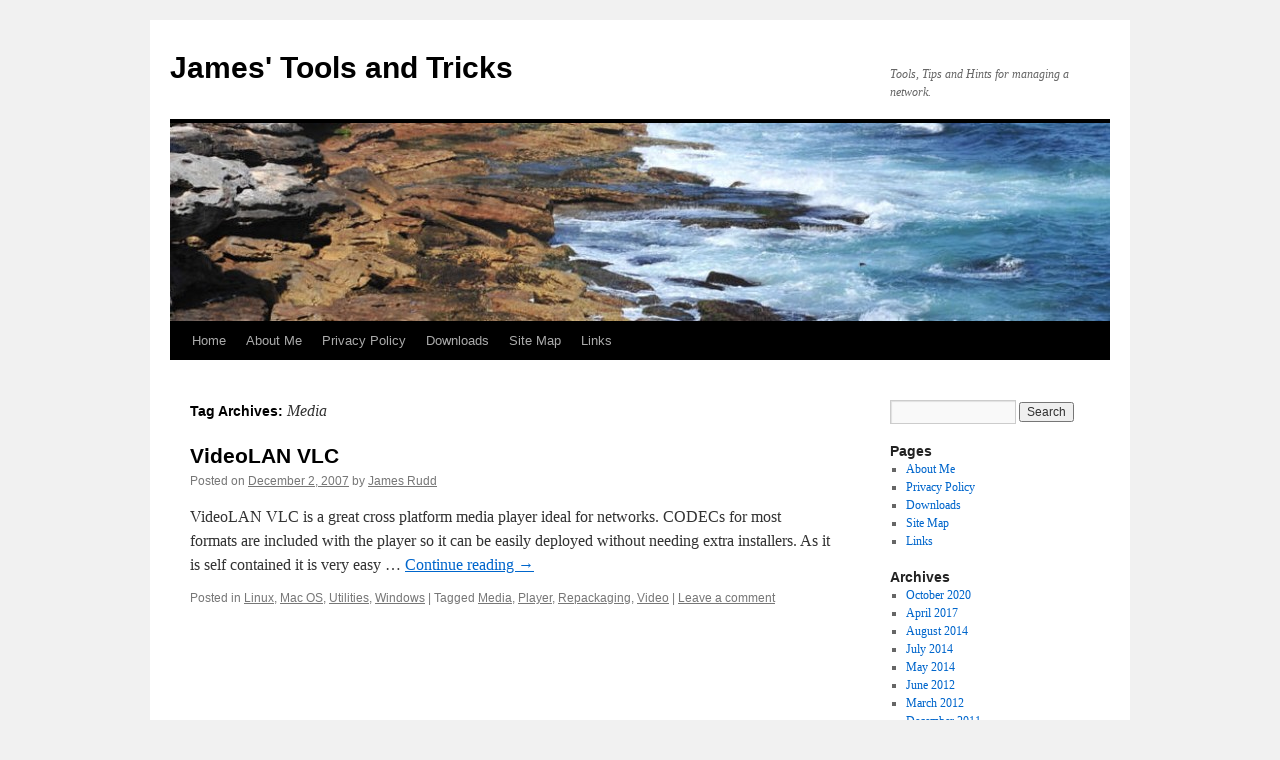

--- FILE ---
content_type: text/html; charset=UTF-8
request_url: https://jrudd.org/tag/media/
body_size: 13250
content:
<!DOCTYPE html>
<html dir="ltr" lang="en-AU" prefix="og: https://ogp.me/ns#">
<head>
<meta charset="UTF-8" />
<title>
Media | James' Tools and TricksJames&#039; Tools and Tricks	</title>
<link rel="profile" href="https://gmpg.org/xfn/11" />
<link rel="stylesheet" type="text/css" media="all" href="https://jrudd.org/wp-content/themes/twentyten/style.css?ver=20251202" />
<link rel="pingback" href="https://jrudd.org/xmlrpc.php">

		<!-- All in One SEO 4.9.3 - aioseo.com -->
	<meta name="robots" content="max-image-preview:large" />
	<link rel="canonical" href="https://jrudd.org/tag/media/" />
	<meta name="generator" content="All in One SEO (AIOSEO) 4.9.3" />
		<script type="application/ld+json" class="aioseo-schema">
			{"@context":"https:\/\/schema.org","@graph":[{"@type":"BreadcrumbList","@id":"https:\/\/jrudd.org\/tag\/media\/#breadcrumblist","itemListElement":[{"@type":"ListItem","@id":"https:\/\/jrudd.org#listItem","position":1,"name":"Home","item":"https:\/\/jrudd.org","nextItem":{"@type":"ListItem","@id":"https:\/\/jrudd.org\/tag\/media\/#listItem","name":"Media"}},{"@type":"ListItem","@id":"https:\/\/jrudd.org\/tag\/media\/#listItem","position":2,"name":"Media","previousItem":{"@type":"ListItem","@id":"https:\/\/jrudd.org#listItem","name":"Home"}}]},{"@type":"CollectionPage","@id":"https:\/\/jrudd.org\/tag\/media\/#collectionpage","url":"https:\/\/jrudd.org\/tag\/media\/","name":"Media | James' Tools and Tricks","inLanguage":"en-AU","isPartOf":{"@id":"https:\/\/jrudd.org\/#website"},"breadcrumb":{"@id":"https:\/\/jrudd.org\/tag\/media\/#breadcrumblist"}},{"@type":"Organization","@id":"https:\/\/jrudd.org\/#organization","name":"James' Tools and Tricks","description":"Tools, Tips and Hints for managing a network.","url":"https:\/\/jrudd.org\/"},{"@type":"WebSite","@id":"https:\/\/jrudd.org\/#website","url":"https:\/\/jrudd.org\/","name":"James' Tools and Tricks","description":"Tools, Tips and Hints for managing a network.","inLanguage":"en-AU","publisher":{"@id":"https:\/\/jrudd.org\/#organization"}}]}
		</script>
		<!-- All in One SEO -->

<link rel='dns-prefetch' href='//stats.wp.com' />
<link rel='dns-prefetch' href='//v0.wordpress.com' />
<link rel='dns-prefetch' href='//jetpack.wordpress.com' />
<link rel='dns-prefetch' href='//s0.wp.com' />
<link rel='dns-prefetch' href='//public-api.wordpress.com' />
<link rel='dns-prefetch' href='//0.gravatar.com' />
<link rel='dns-prefetch' href='//1.gravatar.com' />
<link rel='dns-prefetch' href='//2.gravatar.com' />
<link rel='preconnect' href='//i0.wp.com' />
<link rel="alternate" type="application/rss+xml" title="James&#039; Tools and Tricks &raquo; Feed" href="https://jrudd.org/feed/" />
<link rel="alternate" type="application/rss+xml" title="James&#039; Tools and Tricks &raquo; Comments Feed" href="https://jrudd.org/comments/feed/" />
<link rel="alternate" type="application/rss+xml" title="James&#039; Tools and Tricks &raquo; Media Tag Feed" href="https://jrudd.org/tag/media/feed/" />
		<!-- This site uses the Google Analytics by MonsterInsights plugin v9.11.1 - Using Analytics tracking - https://www.monsterinsights.com/ -->
							<script src="//www.googletagmanager.com/gtag/js?id=G-ZEMXQDYB6T"  data-cfasync="false" data-wpfc-render="false" type="text/javascript" async></script>
			<script data-cfasync="false" data-wpfc-render="false" type="text/javascript">
				var mi_version = '9.11.1';
				var mi_track_user = true;
				var mi_no_track_reason = '';
								var MonsterInsightsDefaultLocations = {"page_location":"https:\/\/jrudd.org\/tag\/media\/"};
								if ( typeof MonsterInsightsPrivacyGuardFilter === 'function' ) {
					var MonsterInsightsLocations = (typeof MonsterInsightsExcludeQuery === 'object') ? MonsterInsightsPrivacyGuardFilter( MonsterInsightsExcludeQuery ) : MonsterInsightsPrivacyGuardFilter( MonsterInsightsDefaultLocations );
				} else {
					var MonsterInsightsLocations = (typeof MonsterInsightsExcludeQuery === 'object') ? MonsterInsightsExcludeQuery : MonsterInsightsDefaultLocations;
				}

								var disableStrs = [
										'ga-disable-G-ZEMXQDYB6T',
									];

				/* Function to detect opted out users */
				function __gtagTrackerIsOptedOut() {
					for (var index = 0; index < disableStrs.length; index++) {
						if (document.cookie.indexOf(disableStrs[index] + '=true') > -1) {
							return true;
						}
					}

					return false;
				}

				/* Disable tracking if the opt-out cookie exists. */
				if (__gtagTrackerIsOptedOut()) {
					for (var index = 0; index < disableStrs.length; index++) {
						window[disableStrs[index]] = true;
					}
				}

				/* Opt-out function */
				function __gtagTrackerOptout() {
					for (var index = 0; index < disableStrs.length; index++) {
						document.cookie = disableStrs[index] + '=true; expires=Thu, 31 Dec 2099 23:59:59 UTC; path=/';
						window[disableStrs[index]] = true;
					}
				}

				if ('undefined' === typeof gaOptout) {
					function gaOptout() {
						__gtagTrackerOptout();
					}
				}
								window.dataLayer = window.dataLayer || [];

				window.MonsterInsightsDualTracker = {
					helpers: {},
					trackers: {},
				};
				if (mi_track_user) {
					function __gtagDataLayer() {
						dataLayer.push(arguments);
					}

					function __gtagTracker(type, name, parameters) {
						if (!parameters) {
							parameters = {};
						}

						if (parameters.send_to) {
							__gtagDataLayer.apply(null, arguments);
							return;
						}

						if (type === 'event') {
														parameters.send_to = monsterinsights_frontend.v4_id;
							var hookName = name;
							if (typeof parameters['event_category'] !== 'undefined') {
								hookName = parameters['event_category'] + ':' + name;
							}

							if (typeof MonsterInsightsDualTracker.trackers[hookName] !== 'undefined') {
								MonsterInsightsDualTracker.trackers[hookName](parameters);
							} else {
								__gtagDataLayer('event', name, parameters);
							}
							
						} else {
							__gtagDataLayer.apply(null, arguments);
						}
					}

					__gtagTracker('js', new Date());
					__gtagTracker('set', {
						'developer_id.dZGIzZG': true,
											});
					if ( MonsterInsightsLocations.page_location ) {
						__gtagTracker('set', MonsterInsightsLocations);
					}
										__gtagTracker('config', 'G-ZEMXQDYB6T', {"forceSSL":"true"} );
										window.gtag = __gtagTracker;										(function () {
						/* https://developers.google.com/analytics/devguides/collection/analyticsjs/ */
						/* ga and __gaTracker compatibility shim. */
						var noopfn = function () {
							return null;
						};
						var newtracker = function () {
							return new Tracker();
						};
						var Tracker = function () {
							return null;
						};
						var p = Tracker.prototype;
						p.get = noopfn;
						p.set = noopfn;
						p.send = function () {
							var args = Array.prototype.slice.call(arguments);
							args.unshift('send');
							__gaTracker.apply(null, args);
						};
						var __gaTracker = function () {
							var len = arguments.length;
							if (len === 0) {
								return;
							}
							var f = arguments[len - 1];
							if (typeof f !== 'object' || f === null || typeof f.hitCallback !== 'function') {
								if ('send' === arguments[0]) {
									var hitConverted, hitObject = false, action;
									if ('event' === arguments[1]) {
										if ('undefined' !== typeof arguments[3]) {
											hitObject = {
												'eventAction': arguments[3],
												'eventCategory': arguments[2],
												'eventLabel': arguments[4],
												'value': arguments[5] ? arguments[5] : 1,
											}
										}
									}
									if ('pageview' === arguments[1]) {
										if ('undefined' !== typeof arguments[2]) {
											hitObject = {
												'eventAction': 'page_view',
												'page_path': arguments[2],
											}
										}
									}
									if (typeof arguments[2] === 'object') {
										hitObject = arguments[2];
									}
									if (typeof arguments[5] === 'object') {
										Object.assign(hitObject, arguments[5]);
									}
									if ('undefined' !== typeof arguments[1].hitType) {
										hitObject = arguments[1];
										if ('pageview' === hitObject.hitType) {
											hitObject.eventAction = 'page_view';
										}
									}
									if (hitObject) {
										action = 'timing' === arguments[1].hitType ? 'timing_complete' : hitObject.eventAction;
										hitConverted = mapArgs(hitObject);
										__gtagTracker('event', action, hitConverted);
									}
								}
								return;
							}

							function mapArgs(args) {
								var arg, hit = {};
								var gaMap = {
									'eventCategory': 'event_category',
									'eventAction': 'event_action',
									'eventLabel': 'event_label',
									'eventValue': 'event_value',
									'nonInteraction': 'non_interaction',
									'timingCategory': 'event_category',
									'timingVar': 'name',
									'timingValue': 'value',
									'timingLabel': 'event_label',
									'page': 'page_path',
									'location': 'page_location',
									'title': 'page_title',
									'referrer' : 'page_referrer',
								};
								for (arg in args) {
																		if (!(!args.hasOwnProperty(arg) || !gaMap.hasOwnProperty(arg))) {
										hit[gaMap[arg]] = args[arg];
									} else {
										hit[arg] = args[arg];
									}
								}
								return hit;
							}

							try {
								f.hitCallback();
							} catch (ex) {
							}
						};
						__gaTracker.create = newtracker;
						__gaTracker.getByName = newtracker;
						__gaTracker.getAll = function () {
							return [];
						};
						__gaTracker.remove = noopfn;
						__gaTracker.loaded = true;
						window['__gaTracker'] = __gaTracker;
					})();
									} else {
										console.log("");
					(function () {
						function __gtagTracker() {
							return null;
						}

						window['__gtagTracker'] = __gtagTracker;
						window['gtag'] = __gtagTracker;
					})();
									}
			</script>
							<!-- / Google Analytics by MonsterInsights -->
		<style id='wp-img-auto-sizes-contain-inline-css' type='text/css'>
img:is([sizes=auto i],[sizes^="auto," i]){contain-intrinsic-size:3000px 1500px}
/*# sourceURL=wp-img-auto-sizes-contain-inline-css */
</style>
<style id='wp-emoji-styles-inline-css' type='text/css'>

	img.wp-smiley, img.emoji {
		display: inline !important;
		border: none !important;
		box-shadow: none !important;
		height: 1em !important;
		width: 1em !important;
		margin: 0 0.07em !important;
		vertical-align: -0.1em !important;
		background: none !important;
		padding: 0 !important;
	}
/*# sourceURL=wp-emoji-styles-inline-css */
</style>
<link rel='stylesheet' id='wp-block-library-css' href='https://jrudd.org/wp-includes/css/dist/block-library/style.min.css?ver=6.9' type='text/css' media='all' />
<style id='global-styles-inline-css' type='text/css'>
:root{--wp--preset--aspect-ratio--square: 1;--wp--preset--aspect-ratio--4-3: 4/3;--wp--preset--aspect-ratio--3-4: 3/4;--wp--preset--aspect-ratio--3-2: 3/2;--wp--preset--aspect-ratio--2-3: 2/3;--wp--preset--aspect-ratio--16-9: 16/9;--wp--preset--aspect-ratio--9-16: 9/16;--wp--preset--color--black: #000;--wp--preset--color--cyan-bluish-gray: #abb8c3;--wp--preset--color--white: #fff;--wp--preset--color--pale-pink: #f78da7;--wp--preset--color--vivid-red: #cf2e2e;--wp--preset--color--luminous-vivid-orange: #ff6900;--wp--preset--color--luminous-vivid-amber: #fcb900;--wp--preset--color--light-green-cyan: #7bdcb5;--wp--preset--color--vivid-green-cyan: #00d084;--wp--preset--color--pale-cyan-blue: #8ed1fc;--wp--preset--color--vivid-cyan-blue: #0693e3;--wp--preset--color--vivid-purple: #9b51e0;--wp--preset--color--blue: #0066cc;--wp--preset--color--medium-gray: #666;--wp--preset--color--light-gray: #f1f1f1;--wp--preset--gradient--vivid-cyan-blue-to-vivid-purple: linear-gradient(135deg,rgb(6,147,227) 0%,rgb(155,81,224) 100%);--wp--preset--gradient--light-green-cyan-to-vivid-green-cyan: linear-gradient(135deg,rgb(122,220,180) 0%,rgb(0,208,130) 100%);--wp--preset--gradient--luminous-vivid-amber-to-luminous-vivid-orange: linear-gradient(135deg,rgb(252,185,0) 0%,rgb(255,105,0) 100%);--wp--preset--gradient--luminous-vivid-orange-to-vivid-red: linear-gradient(135deg,rgb(255,105,0) 0%,rgb(207,46,46) 100%);--wp--preset--gradient--very-light-gray-to-cyan-bluish-gray: linear-gradient(135deg,rgb(238,238,238) 0%,rgb(169,184,195) 100%);--wp--preset--gradient--cool-to-warm-spectrum: linear-gradient(135deg,rgb(74,234,220) 0%,rgb(151,120,209) 20%,rgb(207,42,186) 40%,rgb(238,44,130) 60%,rgb(251,105,98) 80%,rgb(254,248,76) 100%);--wp--preset--gradient--blush-light-purple: linear-gradient(135deg,rgb(255,206,236) 0%,rgb(152,150,240) 100%);--wp--preset--gradient--blush-bordeaux: linear-gradient(135deg,rgb(254,205,165) 0%,rgb(254,45,45) 50%,rgb(107,0,62) 100%);--wp--preset--gradient--luminous-dusk: linear-gradient(135deg,rgb(255,203,112) 0%,rgb(199,81,192) 50%,rgb(65,88,208) 100%);--wp--preset--gradient--pale-ocean: linear-gradient(135deg,rgb(255,245,203) 0%,rgb(182,227,212) 50%,rgb(51,167,181) 100%);--wp--preset--gradient--electric-grass: linear-gradient(135deg,rgb(202,248,128) 0%,rgb(113,206,126) 100%);--wp--preset--gradient--midnight: linear-gradient(135deg,rgb(2,3,129) 0%,rgb(40,116,252) 100%);--wp--preset--font-size--small: 13px;--wp--preset--font-size--medium: 20px;--wp--preset--font-size--large: 36px;--wp--preset--font-size--x-large: 42px;--wp--preset--spacing--20: 0.44rem;--wp--preset--spacing--30: 0.67rem;--wp--preset--spacing--40: 1rem;--wp--preset--spacing--50: 1.5rem;--wp--preset--spacing--60: 2.25rem;--wp--preset--spacing--70: 3.38rem;--wp--preset--spacing--80: 5.06rem;--wp--preset--shadow--natural: 6px 6px 9px rgba(0, 0, 0, 0.2);--wp--preset--shadow--deep: 12px 12px 50px rgba(0, 0, 0, 0.4);--wp--preset--shadow--sharp: 6px 6px 0px rgba(0, 0, 0, 0.2);--wp--preset--shadow--outlined: 6px 6px 0px -3px rgb(255, 255, 255), 6px 6px rgb(0, 0, 0);--wp--preset--shadow--crisp: 6px 6px 0px rgb(0, 0, 0);}:where(.is-layout-flex){gap: 0.5em;}:where(.is-layout-grid){gap: 0.5em;}body .is-layout-flex{display: flex;}.is-layout-flex{flex-wrap: wrap;align-items: center;}.is-layout-flex > :is(*, div){margin: 0;}body .is-layout-grid{display: grid;}.is-layout-grid > :is(*, div){margin: 0;}:where(.wp-block-columns.is-layout-flex){gap: 2em;}:where(.wp-block-columns.is-layout-grid){gap: 2em;}:where(.wp-block-post-template.is-layout-flex){gap: 1.25em;}:where(.wp-block-post-template.is-layout-grid){gap: 1.25em;}.has-black-color{color: var(--wp--preset--color--black) !important;}.has-cyan-bluish-gray-color{color: var(--wp--preset--color--cyan-bluish-gray) !important;}.has-white-color{color: var(--wp--preset--color--white) !important;}.has-pale-pink-color{color: var(--wp--preset--color--pale-pink) !important;}.has-vivid-red-color{color: var(--wp--preset--color--vivid-red) !important;}.has-luminous-vivid-orange-color{color: var(--wp--preset--color--luminous-vivid-orange) !important;}.has-luminous-vivid-amber-color{color: var(--wp--preset--color--luminous-vivid-amber) !important;}.has-light-green-cyan-color{color: var(--wp--preset--color--light-green-cyan) !important;}.has-vivid-green-cyan-color{color: var(--wp--preset--color--vivid-green-cyan) !important;}.has-pale-cyan-blue-color{color: var(--wp--preset--color--pale-cyan-blue) !important;}.has-vivid-cyan-blue-color{color: var(--wp--preset--color--vivid-cyan-blue) !important;}.has-vivid-purple-color{color: var(--wp--preset--color--vivid-purple) !important;}.has-black-background-color{background-color: var(--wp--preset--color--black) !important;}.has-cyan-bluish-gray-background-color{background-color: var(--wp--preset--color--cyan-bluish-gray) !important;}.has-white-background-color{background-color: var(--wp--preset--color--white) !important;}.has-pale-pink-background-color{background-color: var(--wp--preset--color--pale-pink) !important;}.has-vivid-red-background-color{background-color: var(--wp--preset--color--vivid-red) !important;}.has-luminous-vivid-orange-background-color{background-color: var(--wp--preset--color--luminous-vivid-orange) !important;}.has-luminous-vivid-amber-background-color{background-color: var(--wp--preset--color--luminous-vivid-amber) !important;}.has-light-green-cyan-background-color{background-color: var(--wp--preset--color--light-green-cyan) !important;}.has-vivid-green-cyan-background-color{background-color: var(--wp--preset--color--vivid-green-cyan) !important;}.has-pale-cyan-blue-background-color{background-color: var(--wp--preset--color--pale-cyan-blue) !important;}.has-vivid-cyan-blue-background-color{background-color: var(--wp--preset--color--vivid-cyan-blue) !important;}.has-vivid-purple-background-color{background-color: var(--wp--preset--color--vivid-purple) !important;}.has-black-border-color{border-color: var(--wp--preset--color--black) !important;}.has-cyan-bluish-gray-border-color{border-color: var(--wp--preset--color--cyan-bluish-gray) !important;}.has-white-border-color{border-color: var(--wp--preset--color--white) !important;}.has-pale-pink-border-color{border-color: var(--wp--preset--color--pale-pink) !important;}.has-vivid-red-border-color{border-color: var(--wp--preset--color--vivid-red) !important;}.has-luminous-vivid-orange-border-color{border-color: var(--wp--preset--color--luminous-vivid-orange) !important;}.has-luminous-vivid-amber-border-color{border-color: var(--wp--preset--color--luminous-vivid-amber) !important;}.has-light-green-cyan-border-color{border-color: var(--wp--preset--color--light-green-cyan) !important;}.has-vivid-green-cyan-border-color{border-color: var(--wp--preset--color--vivid-green-cyan) !important;}.has-pale-cyan-blue-border-color{border-color: var(--wp--preset--color--pale-cyan-blue) !important;}.has-vivid-cyan-blue-border-color{border-color: var(--wp--preset--color--vivid-cyan-blue) !important;}.has-vivid-purple-border-color{border-color: var(--wp--preset--color--vivid-purple) !important;}.has-vivid-cyan-blue-to-vivid-purple-gradient-background{background: var(--wp--preset--gradient--vivid-cyan-blue-to-vivid-purple) !important;}.has-light-green-cyan-to-vivid-green-cyan-gradient-background{background: var(--wp--preset--gradient--light-green-cyan-to-vivid-green-cyan) !important;}.has-luminous-vivid-amber-to-luminous-vivid-orange-gradient-background{background: var(--wp--preset--gradient--luminous-vivid-amber-to-luminous-vivid-orange) !important;}.has-luminous-vivid-orange-to-vivid-red-gradient-background{background: var(--wp--preset--gradient--luminous-vivid-orange-to-vivid-red) !important;}.has-very-light-gray-to-cyan-bluish-gray-gradient-background{background: var(--wp--preset--gradient--very-light-gray-to-cyan-bluish-gray) !important;}.has-cool-to-warm-spectrum-gradient-background{background: var(--wp--preset--gradient--cool-to-warm-spectrum) !important;}.has-blush-light-purple-gradient-background{background: var(--wp--preset--gradient--blush-light-purple) !important;}.has-blush-bordeaux-gradient-background{background: var(--wp--preset--gradient--blush-bordeaux) !important;}.has-luminous-dusk-gradient-background{background: var(--wp--preset--gradient--luminous-dusk) !important;}.has-pale-ocean-gradient-background{background: var(--wp--preset--gradient--pale-ocean) !important;}.has-electric-grass-gradient-background{background: var(--wp--preset--gradient--electric-grass) !important;}.has-midnight-gradient-background{background: var(--wp--preset--gradient--midnight) !important;}.has-small-font-size{font-size: var(--wp--preset--font-size--small) !important;}.has-medium-font-size{font-size: var(--wp--preset--font-size--medium) !important;}.has-large-font-size{font-size: var(--wp--preset--font-size--large) !important;}.has-x-large-font-size{font-size: var(--wp--preset--font-size--x-large) !important;}
/*# sourceURL=global-styles-inline-css */
</style>

<style id='classic-theme-styles-inline-css' type='text/css'>
/*! This file is auto-generated */
.wp-block-button__link{color:#fff;background-color:#32373c;border-radius:9999px;box-shadow:none;text-decoration:none;padding:calc(.667em + 2px) calc(1.333em + 2px);font-size:1.125em}.wp-block-file__button{background:#32373c;color:#fff;text-decoration:none}
/*# sourceURL=/wp-includes/css/classic-themes.min.css */
</style>
<link rel='stylesheet' id='wp-downloadmanager-css' href='https://jrudd.org/wp-content/plugins/wp-downloadmanager/download-css.css?ver=1.69' type='text/css' media='all' />
<link rel='stylesheet' id='twentyten-block-style-css' href='https://jrudd.org/wp-content/themes/twentyten/blocks.css?ver=20250220' type='text/css' media='all' />
<link rel='stylesheet' id='jetpack-swiper-library-css' href='https://jrudd.org/wp-content/plugins/jetpack/_inc/blocks/swiper.css?ver=15.4' type='text/css' media='all' />
<link rel='stylesheet' id='jetpack-carousel-css' href='https://jrudd.org/wp-content/plugins/jetpack/modules/carousel/jetpack-carousel.css?ver=15.4' type='text/css' media='all' />
<link rel='stylesheet' id='jetpack-subscriptions-css' href='https://jrudd.org/wp-content/plugins/jetpack/_inc/build/subscriptions/subscriptions.min.css?ver=15.4' type='text/css' media='all' />
<script type="text/javascript" src="https://jrudd.org/wp-content/plugins/google-analytics-for-wordpress/assets/js/frontend-gtag.min.js?ver=9.11.1" id="monsterinsights-frontend-script-js" async="async" data-wp-strategy="async"></script>
<script data-cfasync="false" data-wpfc-render="false" type="text/javascript" id='monsterinsights-frontend-script-js-extra'>/* <![CDATA[ */
var monsterinsights_frontend = {"js_events_tracking":"true","download_extensions":"doc,pdf,ppt,zip,xls,docx,pptx,xlsx","inbound_paths":"[]","home_url":"https:\/\/jrudd.org","hash_tracking":"false","v4_id":"G-ZEMXQDYB6T"};/* ]]> */
</script>
<link rel="https://api.w.org/" href="https://jrudd.org/wp-json/" /><link rel="alternate" title="JSON" type="application/json" href="https://jrudd.org/wp-json/wp/v2/tags/49" /><link rel="EditURI" type="application/rsd+xml" title="RSD" href="https://jrudd.org/xmlrpc.php?rsd" />
<meta name="generator" content="WordPress 6.9" />
<script type="text/javascript">//<![CDATA[
  function external_links_in_new_windows_loop() {
    if (!document.links) {
      document.links = document.getElementsByTagName('a');
    }
    var change_link = false;
    var force = '';
    var ignore = '';

    for (var t=0; t<document.links.length; t++) {
      var all_links = document.links[t];
      change_link = false;
      
      if(document.links[t].hasAttribute('onClick') == false) {
        // forced if the address starts with http (or also https), but does not link to the current domain
        if(all_links.href.search(/^http/) != -1 && all_links.href.search('jrudd.org') == -1 && all_links.href.search(/^#/) == -1) {
          // console.log('Changed ' + all_links.href);
          change_link = true;
        }
          
        if(force != '' && all_links.href.search(force) != -1) {
          // forced
          // console.log('force ' + all_links.href);
          change_link = true;
        }
        
        if(ignore != '' && all_links.href.search(ignore) != -1) {
          // console.log('ignore ' + all_links.href);
          // ignored
          change_link = false;
        }

        if(change_link == true) {
          // console.log('Changed ' + all_links.href);
          document.links[t].setAttribute('onClick', 'javascript:window.open(\'' + all_links.href.replace(/'/g, '') + '\', \'_blank\', \'noopener\'); return false;');
          document.links[t].removeAttribute('target');
        }
      }
    }
  }
  
  // Load
  function external_links_in_new_windows_load(func)
  {  
    var oldonload = window.onload;
    if (typeof window.onload != 'function'){
      window.onload = func;
    } else {
      window.onload = function(){
        oldonload();
        func();
      }
    }
  }

  external_links_in_new_windows_load(external_links_in_new_windows_loop);
  //]]></script>

<link rel="stylesheet" type="text/css" media="screen" href="http://jrudd.org/wp-content/plugins/mycss/my.css" />
	<style>img#wpstats{display:none}</style>
		</head>

<body class="archive tag tag-media tag-49 wp-theme-twentyten">
<div id="wrapper" class="hfeed">
		<a href="#content" class="screen-reader-text skip-link">Skip to content</a>
	<div id="header">
		<div id="masthead">
			<div id="branding" role="banner">
									<div id="site-title">
						<span>
							<a href="https://jrudd.org/" rel="home" >James&#039; Tools and Tricks</a>
						</span>
					</div>
										<div id="site-description">Tools, Tips and Hints for managing a network.</div>
					<img src="https://jrudd.org/wp-content/uploads/2012/02/cropped-shore.jpg" width="940" height="198" alt="James&#039; Tools and Tricks" decoding="async" fetchpriority="high" />			</div><!-- #branding -->

			<div id="access" role="navigation">
				<div class="menu"><ul>
<li ><a href="https://jrudd.org/">Home</a></li><li class="page_item page-item-2"><a href="https://jrudd.org/about/">About Me</a></li>
<li class="page_item page-item-584"><a href="https://jrudd.org/privacy-policy/">Privacy Policy</a></li>
<li class="page_item page-item-23"><a href="https://jrudd.org/downloads/">Downloads</a></li>
<li class="page_item page-item-8"><a href="https://jrudd.org/sitemap/">Site Map</a></li>
<li class="page_item page-item-102"><a href="https://jrudd.org/links/">Links</a></li>
</ul></div>
			</div><!-- #access -->
		</div><!-- #masthead -->
	</div><!-- #header -->

	<div id="main">

		<div id="container">
			<div id="content" role="main">

				<h1 class="page-title">
				Tag Archives: <span>Media</span>				</h1>

				



	
			<div id="post-24" class="post-24 post type-post status-publish format-standard hentry category-linux category-macos category-utilities category-windows tag-media tag-player tag-repackaging tag-video">
			<h2 class="entry-title"><a href="https://jrudd.org/2007/12/videolan-vlc/" rel="bookmark">VideoLAN VLC</a></h2>

			<div class="entry-meta">
				<span class="meta-prep meta-prep-author">Posted on</span> <a href="https://jrudd.org/2007/12/videolan-vlc/" title="3:33 pm" rel="bookmark"><span class="entry-date">December 2, 2007</span></a> <span class="meta-sep">by</span> <span class="author vcard"><a class="url fn n" href="https://jrudd.org/author/ruddj/" title="View all posts by James Rudd">James Rudd</a></span>			</div><!-- .entry-meta -->

					<div class="entry-summary">
				<p>VideoLAN VLC is a great cross platform media player ideal for networks. CODECs for most formats are included with the player so it can be easily deployed without needing extra installers. As it is self contained it is very easy &hellip; <a href="https://jrudd.org/2007/12/videolan-vlc/">Continue reading <span class="meta-nav">&rarr;</span></a></p>
			</div><!-- .entry-summary -->
	
			<div class="entry-utility">
									<span class="cat-links">
						<span class="entry-utility-prep entry-utility-prep-cat-links">Posted in</span> <a href="https://jrudd.org/category/linux/" rel="category tag">Linux</a>, <a href="https://jrudd.org/category/macos/" rel="category tag">Mac OS</a>, <a href="https://jrudd.org/category/utilities/" rel="category tag">Utilities</a>, <a href="https://jrudd.org/category/windows/" rel="category tag">Windows</a>					</span>
					<span class="meta-sep">|</span>
				
								<span class="tag-links">
					<span class="entry-utility-prep entry-utility-prep-tag-links">Tagged</span> <a href="https://jrudd.org/tag/media/" rel="tag">Media</a>, <a href="https://jrudd.org/tag/player/" rel="tag">Player</a>, <a href="https://jrudd.org/tag/repackaging/" rel="tag">Repackaging</a>, <a href="https://jrudd.org/tag/video/" rel="tag">Video</a>				</span>
				<span class="meta-sep">|</span>
				
				<span class="comments-link"><a href="https://jrudd.org/2007/12/videolan-vlc/#respond">Leave a comment</a></span>

							</div><!-- .entry-utility -->
		</div><!-- #post-24 -->

		
	

			</div><!-- #content -->
		</div><!-- #container -->


		<div id="primary" class="widget-area" role="complementary">
			<ul class="xoxo">

<li id="search-2" class="widget-container widget_search"><form role="search" method="get" id="searchform" class="searchform" action="https://jrudd.org/">
				<div>
					<label class="screen-reader-text" for="s">Search for:</label>
					<input type="text" value="" name="s" id="s" />
					<input type="submit" id="searchsubmit" value="Search" />
				</div>
			</form></li><li id="pages-2" class="widget-container widget_pages"><h3 class="widget-title">Pages</h3>
			<ul>
				<li class="page_item page-item-2"><a href="https://jrudd.org/about/">About Me</a></li>
<li class="page_item page-item-584"><a href="https://jrudd.org/privacy-policy/">Privacy Policy</a></li>
<li class="page_item page-item-23"><a href="https://jrudd.org/downloads/">Downloads</a></li>
<li class="page_item page-item-8"><a href="https://jrudd.org/sitemap/">Site Map</a></li>
<li class="page_item page-item-102"><a href="https://jrudd.org/links/">Links</a></li>
			</ul>

			</li><li id="archives-2" class="widget-container widget_archive"><h3 class="widget-title">Archives</h3>
			<ul>
					<li><a href='https://jrudd.org/2020/10/'>October 2020</a></li>
	<li><a href='https://jrudd.org/2017/04/'>April 2017</a></li>
	<li><a href='https://jrudd.org/2014/08/'>August 2014</a></li>
	<li><a href='https://jrudd.org/2014/07/'>July 2014</a></li>
	<li><a href='https://jrudd.org/2014/05/'>May 2014</a></li>
	<li><a href='https://jrudd.org/2012/06/'>June 2012</a></li>
	<li><a href='https://jrudd.org/2012/03/'>March 2012</a></li>
	<li><a href='https://jrudd.org/2011/12/'>December 2011</a></li>
	<li><a href='https://jrudd.org/2011/10/'>October 2011</a></li>
	<li><a href='https://jrudd.org/2011/07/'>July 2011</a></li>
	<li><a href='https://jrudd.org/2011/05/'>May 2011</a></li>
	<li><a href='https://jrudd.org/2011/04/'>April 2011</a></li>
	<li><a href='https://jrudd.org/2010/08/'>August 2010</a></li>
	<li><a href='https://jrudd.org/2010/07/'>July 2010</a></li>
	<li><a href='https://jrudd.org/2010/05/'>May 2010</a></li>
	<li><a href='https://jrudd.org/2010/02/'>February 2010</a></li>
	<li><a href='https://jrudd.org/2009/06/'>June 2009</a></li>
	<li><a href='https://jrudd.org/2009/02/'>February 2009</a></li>
	<li><a href='https://jrudd.org/2008/12/'>December 2008</a></li>
	<li><a href='https://jrudd.org/2008/06/'>June 2008</a></li>
	<li><a href='https://jrudd.org/2008/05/'>May 2008</a></li>
	<li><a href='https://jrudd.org/2008/04/'>April 2008</a></li>
	<li><a href='https://jrudd.org/2008/01/'>January 2008</a></li>
	<li><a href='https://jrudd.org/2007/12/'>December 2007</a></li>
	<li><a href='https://jrudd.org/2007/11/'>November 2007</a></li>
			</ul>

			</li><li id="meta-2" class="widget-container widget_meta"><h3 class="widget-title">Meta</h3>
		<ul>
						<li><a href="https://jrudd.org/wp-login.php">Log in</a></li>
			<li><a href="https://jrudd.org/feed/">Entries feed</a></li>
			<li><a href="https://jrudd.org/comments/feed/">Comments feed</a></li>

			<li><a href="https://wordpress.org/">WordPress.org</a></li>
		</ul>

		</li><li id="blog_subscription-2" class="widget-container widget_blog_subscription jetpack_subscription_widget"><h3 class="widget-title">Subscribe to Blog via Email</h3>
			<div class="wp-block-jetpack-subscriptions__container">
			<form action="#" method="post" accept-charset="utf-8" id="subscribe-blog-blog_subscription-2"
				data-blog="3415904"
				data-post_access_level="everybody" >
									<div id="subscribe-text"><p>Enter your email address to subscribe to this blog and receive notifications of new posts by email.</p>
</div>
										<p id="subscribe-email">
						<label id="jetpack-subscribe-label"
							class="screen-reader-text"
							for="subscribe-field-blog_subscription-2">
							Email Address						</label>
						<input type="email" name="email" autocomplete="email" required="required"
																					value=""
							id="subscribe-field-blog_subscription-2"
							placeholder="Email Address"
						/>
					</p>

					<p id="subscribe-submit"
											>
						<input type="hidden" name="action" value="subscribe"/>
						<input type="hidden" name="source" value="https://jrudd.org/tag/media/"/>
						<input type="hidden" name="sub-type" value="widget"/>
						<input type="hidden" name="redirect_fragment" value="subscribe-blog-blog_subscription-2"/>
						<input type="hidden" id="_wpnonce" name="_wpnonce" value="79b8461d3a" /><input type="hidden" name="_wp_http_referer" value="/tag/media/" />						<button type="submit"
															class="wp-block-button__link"
																					name="jetpack_subscriptions_widget"
						>
							Subscribe						</button>
					</p>
							</form>
						</div>
			
</li>			</ul>
		</div><!-- #primary .widget-area -->


		<div id="secondary" class="widget-area" role="complementary">
			<ul class="xoxo">
				<li id="tag_cloud-2" class="widget-container widget_tag_cloud"><h3 class="widget-title">Tags</h3><div class="tagcloud"><ul class='wp-tag-cloud' role='list'>
	<li><a href="https://jrudd.org/tag/active-directory/" class="tag-cloud-link tag-link-224 tag-link-position-1" style="font-size: 22pt;" aria-label="Active Directory (8 items)">Active Directory</a></li>
	<li><a href="https://jrudd.org/tag/adobe-acrobat/" class="tag-cloud-link tag-link-172 tag-link-position-2" style="font-size: 8pt;" aria-label="Adobe Acrobat (2 items)">Adobe Acrobat</a></li>
	<li><a href="https://jrudd.org/tag/backup/" class="tag-cloud-link tag-link-145 tag-link-position-3" style="font-size: 8pt;" aria-label="backup (2 items)">backup</a></li>
	<li><a href="https://jrudd.org/tag/bulk-operations/" class="tag-cloud-link tag-link-71 tag-link-position-4" style="font-size: 11.574468085106pt;" aria-label="Bulk Operations (3 items)">Bulk Operations</a></li>
	<li><a href="https://jrudd.org/tag/consoleone/" class="tag-cloud-link tag-link-58 tag-link-position-5" style="font-size: 11.574468085106pt;" aria-label="ConsoleOne (3 items)">ConsoleOne</a></li>
	<li><a href="https://jrudd.org/tag/delete/" class="tag-cloud-link tag-link-69 tag-link-position-6" style="font-size: 11.574468085106pt;" aria-label="Delete (3 items)">Delete</a></li>
	<li><a href="https://jrudd.org/tag/det/" class="tag-cloud-link tag-link-60 tag-link-position-7" style="font-size: 8pt;" aria-label="DET (2 items)">DET</a></li>
	<li><a href="https://jrudd.org/tag/edirectory/" class="tag-cloud-link tag-link-120 tag-link-position-8" style="font-size: 8pt;" aria-label="eDirectory (2 items)">eDirectory</a></li>
	<li><a href="https://jrudd.org/tag/email/" class="tag-cloud-link tag-link-65 tag-link-position-9" style="font-size: 8pt;" aria-label="Email (2 items)">Email</a></li>
	<li><a href="https://jrudd.org/tag/folder/" class="tag-cloud-link tag-link-18 tag-link-position-10" style="font-size: 14.553191489362pt;" aria-label="Folder (4 items)">Folder</a></li>
	<li><a href="https://jrudd.org/tag/gallery/" class="tag-cloud-link tag-link-39 tag-link-position-11" style="font-size: 8pt;" aria-label="Gallery (2 items)">Gallery</a></li>
	<li><a href="https://jrudd.org/tag/ganderton/" class="tag-cloud-link tag-link-25 tag-link-position-12" style="font-size: 8pt;" aria-label="Ganderton (2 items)">Ganderton</a></li>
	<li><a href="https://jrudd.org/tag/group-policy/" class="tag-cloud-link tag-link-43 tag-link-position-13" style="font-size: 14.553191489362pt;" aria-label="Group Policy (4 items)">Group Policy</a></li>
	<li><a href="https://jrudd.org/tag/ldap/" class="tag-cloud-link tag-link-37 tag-link-position-14" style="font-size: 8pt;" aria-label="LDAP (2 items)">LDAP</a></li>
	<li><a href="https://jrudd.org/tag/linux/" class="tag-cloud-link tag-link-226 tag-link-position-15" style="font-size: 11.574468085106pt;" aria-label="Linux (3 items)">Linux</a></li>
	<li><a href="https://jrudd.org/tag/management/" class="tag-cloud-link tag-link-17 tag-link-position-16" style="font-size: 16.936170212766pt;" aria-label="Management (5 items)">Management</a></li>
	<li><a href="https://jrudd.org/tag/microsoft/" class="tag-cloud-link tag-link-97 tag-link-position-17" style="font-size: 8pt;" aria-label="microsoft (2 items)">microsoft</a></li>
	<li><a href="https://jrudd.org/tag/modules/" class="tag-cloud-link tag-link-40 tag-link-position-18" style="font-size: 8pt;" aria-label="Modules (2 items)">Modules</a></li>
	<li><a href="https://jrudd.org/tag/monitor/" class="tag-cloud-link tag-link-44 tag-link-position-19" style="font-size: 8pt;" aria-label="Monitor (2 items)">Monitor</a></li>
	<li><a href="https://jrudd.org/tag/moodle/" class="tag-cloud-link tag-link-227 tag-link-position-20" style="font-size: 20.510638297872pt;" aria-label="Moodle (7 items)">Moodle</a></li>
	<li><a href="https://jrudd.org/tag/msi/" class="tag-cloud-link tag-link-59 tag-link-position-21" style="font-size: 8pt;" aria-label="MSI (2 items)">MSI</a></li>
	<li><a href="https://jrudd.org/tag/novell/" class="tag-cloud-link tag-link-225 tag-link-position-22" style="font-size: 19.021276595745pt;" aria-label="Novell (6 items)">Novell</a></li>
	<li><a href="https://jrudd.org/tag/password/" class="tag-cloud-link tag-link-113 tag-link-position-23" style="font-size: 8pt;" aria-label="Password (2 items)">Password</a></li>
	<li><a href="https://jrudd.org/tag/path/" class="tag-cloud-link tag-link-67 tag-link-position-24" style="font-size: 8pt;" aria-label="Path (2 items)">Path</a></li>
	<li><a href="https://jrudd.org/tag/photocopier/" class="tag-cloud-link tag-link-180 tag-link-position-25" style="font-size: 8pt;" aria-label="Photocopier (2 items)">Photocopier</a></li>
	<li><a href="https://jrudd.org/tag/powershell/" class="tag-cloud-link tag-link-201 tag-link-position-26" style="font-size: 8pt;" aria-label="powershell (2 items)">powershell</a></li>
	<li><a href="https://jrudd.org/tag/printing/" class="tag-cloud-link tag-link-178 tag-link-position-27" style="font-size: 8pt;" aria-label="Printing (2 items)">Printing</a></li>
	<li><a href="https://jrudd.org/tag/rocks/" class="tag-cloud-link tag-link-208 tag-link-position-28" style="font-size: 8pt;" aria-label="rocks (2 items)">rocks</a></li>
	<li><a href="https://jrudd.org/tag/school/" class="tag-cloud-link tag-link-222 tag-link-position-29" style="font-size: 14.553191489362pt;" aria-label="School (4 items)">School</a></li>
	<li><a href="https://jrudd.org/tag/script/" class="tag-cloud-link tag-link-154 tag-link-position-30" style="font-size: 8pt;" aria-label="script (2 items)">script</a></li>
	<li><a href="https://jrudd.org/tag/security/" class="tag-cloud-link tag-link-57 tag-link-position-31" style="font-size: 11.574468085106pt;" aria-label="security (3 items)">security</a></li>
	<li><a href="https://jrudd.org/tag/server/" class="tag-cloud-link tag-link-100 tag-link-position-32" style="font-size: 8pt;" aria-label="Server (2 items)">Server</a></li>
	<li><a href="https://jrudd.org/tag/server-2008-r2/" class="tag-cloud-link tag-link-147 tag-link-position-33" style="font-size: 11.574468085106pt;" aria-label="server 2008 R2 (3 items)">server 2008 R2</a></li>
	<li><a href="https://jrudd.org/tag/servers/" class="tag-cloud-link tag-link-21 tag-link-position-34" style="font-size: 14.553191489362pt;" aria-label="Servers (4 items)">Servers</a></li>
	<li><a href="https://jrudd.org/tag/size/" class="tag-cloud-link tag-link-15 tag-link-position-35" style="font-size: 11.574468085106pt;" aria-label="Size (3 items)">Size</a></li>
	<li><a href="https://jrudd.org/tag/space/" class="tag-cloud-link tag-link-16 tag-link-position-36" style="font-size: 11.574468085106pt;" aria-label="Space (3 items)">Space</a></li>
	<li><a href="https://jrudd.org/tag/sql/" class="tag-cloud-link tag-link-70 tag-link-position-37" style="font-size: 8pt;" aria-label="SQL (2 items)">SQL</a></li>
	<li><a href="https://jrudd.org/tag/sysinternals/" class="tag-cloud-link tag-link-27 tag-link-position-38" style="font-size: 11.574468085106pt;" aria-label="SysInternals (3 items)">SysInternals</a></li>
	<li><a href="https://jrudd.org/tag/tools/" class="tag-cloud-link tag-link-28 tag-link-position-39" style="font-size: 11.574468085106pt;" aria-label="Tools (3 items)">Tools</a></li>
	<li><a href="https://jrudd.org/tag/unc/" class="tag-cloud-link tag-link-66 tag-link-position-40" style="font-size: 11.574468085106pt;" aria-label="UNC (3 items)">UNC</a></li>
	<li><a href="https://jrudd.org/tag/username/" class="tag-cloud-link tag-link-114 tag-link-position-41" style="font-size: 8pt;" aria-label="username (2 items)">username</a></li>
	<li><a href="https://jrudd.org/tag/utility/" class="tag-cloud-link tag-link-107 tag-link-position-42" style="font-size: 8pt;" aria-label="utility (2 items)">utility</a></li>
	<li><a href="https://jrudd.org/tag/vbscript/" class="tag-cloud-link tag-link-156 tag-link-position-43" style="font-size: 8pt;" aria-label="vbscript (2 items)">vbscript</a></li>
	<li><a href="https://jrudd.org/tag/windows-7/" class="tag-cloud-link tag-link-163 tag-link-position-44" style="font-size: 11.574468085106pt;" aria-label="Windows 7 (3 items)">Windows 7</a></li>
	<li><a href="https://jrudd.org/tag/zenworks/" class="tag-cloud-link tag-link-68 tag-link-position-45" style="font-size: 16.936170212766pt;" aria-label="Zenworks (5 items)">Zenworks</a></li>
</ul>
</div>
</li>			</ul>
		</div><!-- #secondary .widget-area -->

	</div><!-- #main -->

	<div id="footer" role="contentinfo">
		<div id="colophon">



			<div id="site-info">
				<a href="https://jrudd.org/" rel="home">
					James&#039; Tools and Tricks				</a>
				<span role="separator" aria-hidden="true"></span><a class="privacy-policy-link" href="https://jrudd.org/privacy-policy/" rel="privacy-policy">Privacy Policy</a>			</div><!-- #site-info -->

			<div id="site-generator">
								<a href="https://wordpress.org/" class="imprint" title="Semantic Personal Publishing Platform">
					Proudly powered by WordPress.				</a>
			</div><!-- #site-generator -->

		</div><!-- #colophon -->
	</div><!-- #footer -->

</div><!-- #wrapper -->

<script type="speculationrules">
{"prefetch":[{"source":"document","where":{"and":[{"href_matches":"/*"},{"not":{"href_matches":["/wp-*.php","/wp-admin/*","/wp-content/uploads/*","/wp-content/*","/wp-content/plugins/*","/wp-content/themes/twentyten/*","/*\\?(.+)"]}},{"not":{"selector_matches":"a[rel~=\"nofollow\"]"}},{"not":{"selector_matches":".no-prefetch, .no-prefetch a"}}]},"eagerness":"conservative"}]}
</script>
		<div id="jp-carousel-loading-overlay">
			<div id="jp-carousel-loading-wrapper">
				<span id="jp-carousel-library-loading">&nbsp;</span>
			</div>
		</div>
		<div class="jp-carousel-overlay" style="display: none;">

		<div class="jp-carousel-container">
			<!-- The Carousel Swiper -->
			<div
				class="jp-carousel-wrap swiper jp-carousel-swiper-container jp-carousel-transitions"
				itemscope
				itemtype="https://schema.org/ImageGallery">
				<div class="jp-carousel swiper-wrapper"></div>
				<div class="jp-swiper-button-prev swiper-button-prev">
					<svg width="25" height="24" viewBox="0 0 25 24" fill="none" xmlns="http://www.w3.org/2000/svg">
						<mask id="maskPrev" mask-type="alpha" maskUnits="userSpaceOnUse" x="8" y="6" width="9" height="12">
							<path d="M16.2072 16.59L11.6496 12L16.2072 7.41L14.8041 6L8.8335 12L14.8041 18L16.2072 16.59Z" fill="white"/>
						</mask>
						<g mask="url(#maskPrev)">
							<rect x="0.579102" width="23.8823" height="24" fill="#FFFFFF"/>
						</g>
					</svg>
				</div>
				<div class="jp-swiper-button-next swiper-button-next">
					<svg width="25" height="24" viewBox="0 0 25 24" fill="none" xmlns="http://www.w3.org/2000/svg">
						<mask id="maskNext" mask-type="alpha" maskUnits="userSpaceOnUse" x="8" y="6" width="8" height="12">
							<path d="M8.59814 16.59L13.1557 12L8.59814 7.41L10.0012 6L15.9718 12L10.0012 18L8.59814 16.59Z" fill="white"/>
						</mask>
						<g mask="url(#maskNext)">
							<rect x="0.34375" width="23.8822" height="24" fill="#FFFFFF"/>
						</g>
					</svg>
				</div>
			</div>
			<!-- The main close buton -->
			<div class="jp-carousel-close-hint">
				<svg width="25" height="24" viewBox="0 0 25 24" fill="none" xmlns="http://www.w3.org/2000/svg">
					<mask id="maskClose" mask-type="alpha" maskUnits="userSpaceOnUse" x="5" y="5" width="15" height="14">
						<path d="M19.3166 6.41L17.9135 5L12.3509 10.59L6.78834 5L5.38525 6.41L10.9478 12L5.38525 17.59L6.78834 19L12.3509 13.41L17.9135 19L19.3166 17.59L13.754 12L19.3166 6.41Z" fill="white"/>
					</mask>
					<g mask="url(#maskClose)">
						<rect x="0.409668" width="23.8823" height="24" fill="#FFFFFF"/>
					</g>
				</svg>
			</div>
			<!-- Image info, comments and meta -->
			<div class="jp-carousel-info">
				<div class="jp-carousel-info-footer">
					<div class="jp-carousel-pagination-container">
						<div class="jp-swiper-pagination swiper-pagination"></div>
						<div class="jp-carousel-pagination"></div>
					</div>
					<div class="jp-carousel-photo-title-container">
						<h2 class="jp-carousel-photo-caption"></h2>
					</div>
					<div class="jp-carousel-photo-icons-container">
						<a href="#" class="jp-carousel-icon-btn jp-carousel-icon-info" aria-label="Toggle photo metadata visibility">
							<span class="jp-carousel-icon">
								<svg width="25" height="24" viewBox="0 0 25 24" fill="none" xmlns="http://www.w3.org/2000/svg">
									<mask id="maskInfo" mask-type="alpha" maskUnits="userSpaceOnUse" x="2" y="2" width="21" height="20">
										<path fill-rule="evenodd" clip-rule="evenodd" d="M12.7537 2C7.26076 2 2.80273 6.48 2.80273 12C2.80273 17.52 7.26076 22 12.7537 22C18.2466 22 22.7046 17.52 22.7046 12C22.7046 6.48 18.2466 2 12.7537 2ZM11.7586 7V9H13.7488V7H11.7586ZM11.7586 11V17H13.7488V11H11.7586ZM4.79292 12C4.79292 16.41 8.36531 20 12.7537 20C17.142 20 20.7144 16.41 20.7144 12C20.7144 7.59 17.142 4 12.7537 4C8.36531 4 4.79292 7.59 4.79292 12Z" fill="white"/>
									</mask>
									<g mask="url(#maskInfo)">
										<rect x="0.8125" width="23.8823" height="24" fill="#FFFFFF"/>
									</g>
								</svg>
							</span>
						</a>
												<a href="#" class="jp-carousel-icon-btn jp-carousel-icon-comments" aria-label="Toggle photo comments visibility">
							<span class="jp-carousel-icon">
								<svg width="25" height="24" viewBox="0 0 25 24" fill="none" xmlns="http://www.w3.org/2000/svg">
									<mask id="maskComments" mask-type="alpha" maskUnits="userSpaceOnUse" x="2" y="2" width="21" height="20">
										<path fill-rule="evenodd" clip-rule="evenodd" d="M4.3271 2H20.2486C21.3432 2 22.2388 2.9 22.2388 4V16C22.2388 17.1 21.3432 18 20.2486 18H6.31729L2.33691 22V4C2.33691 2.9 3.2325 2 4.3271 2ZM6.31729 16H20.2486V4H4.3271V18L6.31729 16Z" fill="white"/>
									</mask>
									<g mask="url(#maskComments)">
										<rect x="0.34668" width="23.8823" height="24" fill="#FFFFFF"/>
									</g>
								</svg>

								<span class="jp-carousel-has-comments-indicator" aria-label="This image has comments."></span>
							</span>
						</a>
											</div>
				</div>
				<div class="jp-carousel-info-extra">
					<div class="jp-carousel-info-content-wrapper">
						<div class="jp-carousel-photo-title-container">
							<h2 class="jp-carousel-photo-title"></h2>
						</div>
						<div class="jp-carousel-comments-wrapper">
															<div id="jp-carousel-comments-loading">
									<span>Loading Comments...</span>
								</div>
								<div class="jp-carousel-comments"></div>
								<div id="jp-carousel-comment-form-container">
									<span id="jp-carousel-comment-form-spinner">&nbsp;</span>
									<div id="jp-carousel-comment-post-results"></div>
																														<form id="jp-carousel-comment-form">
												<label for="jp-carousel-comment-form-comment-field" class="screen-reader-text">Write a Comment...</label>
												<textarea
													name="comment"
													class="jp-carousel-comment-form-field jp-carousel-comment-form-textarea"
													id="jp-carousel-comment-form-comment-field"
													placeholder="Write a Comment..."
												></textarea>
												<div id="jp-carousel-comment-form-submit-and-info-wrapper">
													<div id="jp-carousel-comment-form-commenting-as">
																													<fieldset>
																<label for="jp-carousel-comment-form-email-field">Email (Required)</label>
																<input type="text" name="email" class="jp-carousel-comment-form-field jp-carousel-comment-form-text-field" id="jp-carousel-comment-form-email-field" />
															</fieldset>
															<fieldset>
																<label for="jp-carousel-comment-form-author-field">Name (Required)</label>
																<input type="text" name="author" class="jp-carousel-comment-form-field jp-carousel-comment-form-text-field" id="jp-carousel-comment-form-author-field" />
															</fieldset>
															<fieldset>
																<label for="jp-carousel-comment-form-url-field">Website</label>
																<input type="text" name="url" class="jp-carousel-comment-form-field jp-carousel-comment-form-text-field" id="jp-carousel-comment-form-url-field" />
															</fieldset>
																											</div>
													<input
														type="submit"
														name="submit"
														class="jp-carousel-comment-form-button"
														id="jp-carousel-comment-form-button-submit"
														value="Post Comment" />
												</div>
											</form>
																											</div>
													</div>
						<div class="jp-carousel-image-meta">
							<div class="jp-carousel-title-and-caption">
								<div class="jp-carousel-photo-info">
									<h3 class="jp-carousel-caption" itemprop="caption description"></h3>
								</div>

								<div class="jp-carousel-photo-description"></div>
							</div>
							<ul class="jp-carousel-image-exif" style="display: none;"></ul>
							<a class="jp-carousel-image-download" href="#" target="_blank" style="display: none;">
								<svg width="25" height="24" viewBox="0 0 25 24" fill="none" xmlns="http://www.w3.org/2000/svg">
									<mask id="mask0" mask-type="alpha" maskUnits="userSpaceOnUse" x="3" y="3" width="19" height="18">
										<path fill-rule="evenodd" clip-rule="evenodd" d="M5.84615 5V19H19.7775V12H21.7677V19C21.7677 20.1 20.8721 21 19.7775 21H5.84615C4.74159 21 3.85596 20.1 3.85596 19V5C3.85596 3.9 4.74159 3 5.84615 3H12.8118V5H5.84615ZM14.802 5V3H21.7677V10H19.7775V6.41L9.99569 16.24L8.59261 14.83L18.3744 5H14.802Z" fill="white"/>
									</mask>
									<g mask="url(#mask0)">
										<rect x="0.870605" width="23.8823" height="24" fill="#FFFFFF"/>
									</g>
								</svg>
								<span class="jp-carousel-download-text"></span>
							</a>
							<div class="jp-carousel-image-map" style="display: none;"></div>
						</div>
					</div>
				</div>
			</div>
		</div>

		</div>
		<script type="text/javascript" id="jetpack-carousel-js-extra">
/* <![CDATA[ */
var jetpackSwiperLibraryPath = {"url":"https://jrudd.org/wp-content/plugins/jetpack/_inc/blocks/swiper.js"};
var jetpackCarouselStrings = {"widths":[370,700,1000,1200,1400,2000],"is_logged_in":"","lang":"en","ajaxurl":"https://jrudd.org/wp-admin/admin-ajax.php","nonce":"d24f2aca30","display_exif":"1","display_comments":"1","single_image_gallery":"1","single_image_gallery_media_file":"","background_color":"black","comment":"Comment","post_comment":"Post Comment","write_comment":"Write a Comment...","loading_comments":"Loading Comments...","image_label":"Open image in full-screen.","download_original":"View full size \u003Cspan class=\"photo-size\"\u003E{0}\u003Cspan class=\"photo-size-times\"\u003E\u00d7\u003C/span\u003E{1}\u003C/span\u003E","no_comment_text":"Please be sure to submit some text with your comment.","no_comment_email":"Please provide an email address to comment.","no_comment_author":"Please provide your name to comment.","comment_post_error":"Sorry, but there was an error posting your comment. Please try again later.","comment_approved":"Your comment was approved.","comment_unapproved":"Your comment is in moderation.","camera":"Camera","aperture":"Aperture","shutter_speed":"Shutter Speed","focal_length":"Focal Length","copyright":"Copyright","comment_registration":"0","require_name_email":"1","login_url":"https://jrudd.org/wp-login.php?redirect_to=https%3A%2F%2Fjrudd.org%2F2007%2F12%2Fvideolan-vlc%2F","blog_id":"1","meta_data":["camera","aperture","shutter_speed","focal_length","copyright"]};
//# sourceURL=jetpack-carousel-js-extra
/* ]]> */
</script>
<script type="text/javascript" src="https://jrudd.org/wp-content/plugins/jetpack/_inc/build/carousel/jetpack-carousel.min.js?ver=15.4" id="jetpack-carousel-js"></script>
<script type="text/javascript" id="jetpack-stats-js-before">
/* <![CDATA[ */
_stq = window._stq || [];
_stq.push([ "view", {"v":"ext","blog":"3415904","post":"0","tz":"11","srv":"jrudd.org","arch_tag":"media","arch_results":"1","j":"1:15.4"} ]);
_stq.push([ "clickTrackerInit", "3415904", "0" ]);
//# sourceURL=jetpack-stats-js-before
/* ]]> */
</script>
<script type="text/javascript" src="https://stats.wp.com/e-202604.js" id="jetpack-stats-js" defer="defer" data-wp-strategy="defer"></script>
<script id="wp-emoji-settings" type="application/json">
{"baseUrl":"https://s.w.org/images/core/emoji/17.0.2/72x72/","ext":".png","svgUrl":"https://s.w.org/images/core/emoji/17.0.2/svg/","svgExt":".svg","source":{"concatemoji":"https://jrudd.org/wp-includes/js/wp-emoji-release.min.js?ver=6.9"}}
</script>
<script type="module">
/* <![CDATA[ */
/*! This file is auto-generated */
const a=JSON.parse(document.getElementById("wp-emoji-settings").textContent),o=(window._wpemojiSettings=a,"wpEmojiSettingsSupports"),s=["flag","emoji"];function i(e){try{var t={supportTests:e,timestamp:(new Date).valueOf()};sessionStorage.setItem(o,JSON.stringify(t))}catch(e){}}function c(e,t,n){e.clearRect(0,0,e.canvas.width,e.canvas.height),e.fillText(t,0,0);t=new Uint32Array(e.getImageData(0,0,e.canvas.width,e.canvas.height).data);e.clearRect(0,0,e.canvas.width,e.canvas.height),e.fillText(n,0,0);const a=new Uint32Array(e.getImageData(0,0,e.canvas.width,e.canvas.height).data);return t.every((e,t)=>e===a[t])}function p(e,t){e.clearRect(0,0,e.canvas.width,e.canvas.height),e.fillText(t,0,0);var n=e.getImageData(16,16,1,1);for(let e=0;e<n.data.length;e++)if(0!==n.data[e])return!1;return!0}function u(e,t,n,a){switch(t){case"flag":return n(e,"\ud83c\udff3\ufe0f\u200d\u26a7\ufe0f","\ud83c\udff3\ufe0f\u200b\u26a7\ufe0f")?!1:!n(e,"\ud83c\udde8\ud83c\uddf6","\ud83c\udde8\u200b\ud83c\uddf6")&&!n(e,"\ud83c\udff4\udb40\udc67\udb40\udc62\udb40\udc65\udb40\udc6e\udb40\udc67\udb40\udc7f","\ud83c\udff4\u200b\udb40\udc67\u200b\udb40\udc62\u200b\udb40\udc65\u200b\udb40\udc6e\u200b\udb40\udc67\u200b\udb40\udc7f");case"emoji":return!a(e,"\ud83e\u1fac8")}return!1}function f(e,t,n,a){let r;const o=(r="undefined"!=typeof WorkerGlobalScope&&self instanceof WorkerGlobalScope?new OffscreenCanvas(300,150):document.createElement("canvas")).getContext("2d",{willReadFrequently:!0}),s=(o.textBaseline="top",o.font="600 32px Arial",{});return e.forEach(e=>{s[e]=t(o,e,n,a)}),s}function r(e){var t=document.createElement("script");t.src=e,t.defer=!0,document.head.appendChild(t)}a.supports={everything:!0,everythingExceptFlag:!0},new Promise(t=>{let n=function(){try{var e=JSON.parse(sessionStorage.getItem(o));if("object"==typeof e&&"number"==typeof e.timestamp&&(new Date).valueOf()<e.timestamp+604800&&"object"==typeof e.supportTests)return e.supportTests}catch(e){}return null}();if(!n){if("undefined"!=typeof Worker&&"undefined"!=typeof OffscreenCanvas&&"undefined"!=typeof URL&&URL.createObjectURL&&"undefined"!=typeof Blob)try{var e="postMessage("+f.toString()+"("+[JSON.stringify(s),u.toString(),c.toString(),p.toString()].join(",")+"));",a=new Blob([e],{type:"text/javascript"});const r=new Worker(URL.createObjectURL(a),{name:"wpTestEmojiSupports"});return void(r.onmessage=e=>{i(n=e.data),r.terminate(),t(n)})}catch(e){}i(n=f(s,u,c,p))}t(n)}).then(e=>{for(const n in e)a.supports[n]=e[n],a.supports.everything=a.supports.everything&&a.supports[n],"flag"!==n&&(a.supports.everythingExceptFlag=a.supports.everythingExceptFlag&&a.supports[n]);var t;a.supports.everythingExceptFlag=a.supports.everythingExceptFlag&&!a.supports.flag,a.supports.everything||((t=a.source||{}).concatemoji?r(t.concatemoji):t.wpemoji&&t.twemoji&&(r(t.twemoji),r(t.wpemoji)))});
//# sourceURL=https://jrudd.org/wp-includes/js/wp-emoji-loader.min.js
/* ]]> */
</script>
</body>
</html>
